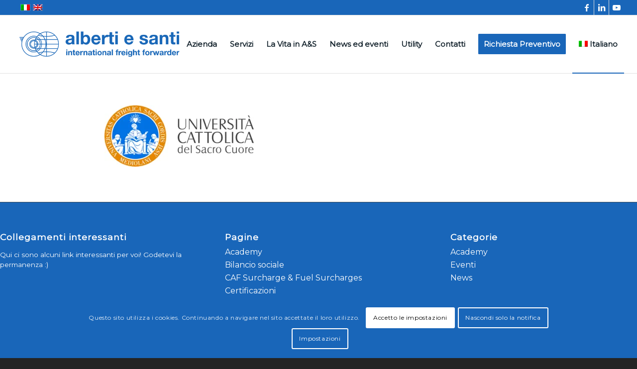

--- FILE ---
content_type: text/html; charset=UTF-8
request_url: https://www.albertiesanti.com/academy/universit-cattolica/
body_size: 13042
content:
<!DOCTYPE html>
<html lang="it-IT" class="html_stretched responsive av-preloader-disabled  html_header_top html_logo_left html_main_nav_header html_menu_right html_large html_header_sticky html_header_shrinking html_header_topbar_active html_mobile_menu_tablet html_header_searchicon_disabled html_content_align_center html_header_unstick_top_disabled html_header_stretch html_av-submenu-hidden html_av-submenu-display-click html_av-overlay-side html_av-overlay-side-classic html_av-submenu-noclone html_entry_id_1107 av-cookies-consent-message-bar-only av-no-preview av-default-lightbox html_text_menu_active av-mobile-menu-switch-default">
<head>
<meta charset="UTF-8" />


<!-- mobile setting -->
<meta name="viewport" content="width=device-width, initial-scale=1">

<!-- Scripts/CSS and wp_head hook -->
<meta name='robots' content='index, follow, max-image-preview:large, max-snippet:-1, max-video-preview:-1' />
	<style>img:is([sizes="auto" i], [sizes^="auto," i]) { contain-intrinsic-size: 3000px 1500px }</style>
	<link rel="alternate" hreflang="it" href="https://www.albertiesanti.com/academy/universit-cattolica/" />
<link rel="alternate" hreflang="en" href="https://www.albertiesanti.com/en/academy/universit-cattolica/" />
<link rel="alternate" hreflang="x-default" href="https://www.albertiesanti.com/academy/universit-cattolica/" />

				<script type='text/javascript'>

				function avia_cookie_check_sessionStorage()
				{
					//	FF throws error when all cookies blocked !!
					var sessionBlocked = false;
					try
					{
						var test = sessionStorage.getItem( 'aviaCookieRefused' ) != null;
					}
					catch(e)
					{
						sessionBlocked = true;
					}

					var aviaCookieRefused = ! sessionBlocked ? sessionStorage.getItem( 'aviaCookieRefused' ) : null;

					var html = document.getElementsByTagName('html')[0];

					/**
					 * Set a class to avoid calls to sessionStorage
					 */
					if( sessionBlocked || aviaCookieRefused )
					{
						if( html.className.indexOf('av-cookies-session-refused') < 0 )
						{
							html.className += ' av-cookies-session-refused';
						}
					}

					if( sessionBlocked || aviaCookieRefused || document.cookie.match(/aviaCookieConsent/) )
					{
						if( html.className.indexOf('av-cookies-user-silent-accept') >= 0 )
						{
							 html.className = html.className.replace(/\bav-cookies-user-silent-accept\b/g, '');
						}
					}
				}

				avia_cookie_check_sessionStorage();

			</script>
			
	<!-- This site is optimized with the Yoast SEO plugin v25.8 - https://yoast.com/wordpress/plugins/seo/ -->
	<title>universit cattolica - Alberti e Santi</title>
	<link rel="canonical" href="https://www.albertiesanti.com/academy/universit-cattolica/" />
	<meta property="og:locale" content="it_IT" />
	<meta property="og:type" content="article" />
	<meta property="og:title" content="universit cattolica - Alberti e Santi" />
	<meta property="og:url" content="https://www.albertiesanti.com/academy/universit-cattolica/" />
	<meta property="og:site_name" content="Alberti e Santi" />
	<meta property="og:image" content="https://www.albertiesanti.com/academy/universit-cattolica" />
	<meta property="og:image:width" content="350" />
	<meta property="og:image:height" content="144" />
	<meta property="og:image:type" content="image/png" />
	<meta name="twitter:card" content="summary_large_image" />
	<script type="application/ld+json" class="yoast-schema-graph">{"@context":"https://schema.org","@graph":[{"@type":"WebPage","@id":"https://www.albertiesanti.com/academy/universit-cattolica/","url":"https://www.albertiesanti.com/academy/universit-cattolica/","name":"universit cattolica - Alberti e Santi","isPartOf":{"@id":"https://www.albertiesanti.com/#website"},"primaryImageOfPage":{"@id":"https://www.albertiesanti.com/academy/universit-cattolica/#primaryimage"},"image":{"@id":"https://www.albertiesanti.com/academy/universit-cattolica/#primaryimage"},"thumbnailUrl":"https://www.albertiesanti.com/wp-content/uploads/2021/03/universit-cattolica.png","datePublished":"2021-03-29T11:00:01+00:00","breadcrumb":{"@id":"https://www.albertiesanti.com/academy/universit-cattolica/#breadcrumb"},"inLanguage":"it-IT","potentialAction":[{"@type":"ReadAction","target":["https://www.albertiesanti.com/academy/universit-cattolica/"]}]},{"@type":"ImageObject","inLanguage":"it-IT","@id":"https://www.albertiesanti.com/academy/universit-cattolica/#primaryimage","url":"https://www.albertiesanti.com/wp-content/uploads/2021/03/universit-cattolica.png","contentUrl":"https://www.albertiesanti.com/wp-content/uploads/2021/03/universit-cattolica.png","width":350,"height":144},{"@type":"BreadcrumbList","@id":"https://www.albertiesanti.com/academy/universit-cattolica/#breadcrumb","itemListElement":[{"@type":"ListItem","position":1,"name":"Home","item":"https://www.albertiesanti.com/"},{"@type":"ListItem","position":2,"name":"Academy","item":"https://www.albertiesanti.com/academy/"},{"@type":"ListItem","position":3,"name":"universit cattolica"}]},{"@type":"WebSite","@id":"https://www.albertiesanti.com/#website","url":"https://www.albertiesanti.com/","name":"Alberti e Santi","description":"Servizi globali di trasporto e logistica integrata","potentialAction":[{"@type":"SearchAction","target":{"@type":"EntryPoint","urlTemplate":"https://www.albertiesanti.com/?s={search_term_string}"},"query-input":{"@type":"PropertyValueSpecification","valueRequired":true,"valueName":"search_term_string"}}],"inLanguage":"it-IT"}]}</script>
	<!-- / Yoast SEO plugin. -->


<link rel="alternate" type="application/rss+xml" title="Alberti e Santi &raquo; Feed" href="https://www.albertiesanti.com/feed/" />
<link rel='stylesheet' id='avia-grid-css' href='https://www.albertiesanti.com/wp-content/themes/enfold/css/grid.min.css?ver=7.1.2' type='text/css' media='all' />
<link rel='stylesheet' id='avia-base-css' href='https://www.albertiesanti.com/wp-content/themes/enfold/css/base.min.css?ver=7.1.2' type='text/css' media='all' />
<link rel='stylesheet' id='avia-layout-css' href='https://www.albertiesanti.com/wp-content/themes/enfold/css/layout.min.css?ver=7.1.2' type='text/css' media='all' />
<link rel='stylesheet' id='avia-module-blog-css' href='https://www.albertiesanti.com/wp-content/themes/enfold/config-templatebuilder/avia-shortcodes/blog/blog.min.css?ver=7.1.2' type='text/css' media='all' />
<link rel='stylesheet' id='avia-module-postslider-css' href='https://www.albertiesanti.com/wp-content/themes/enfold/config-templatebuilder/avia-shortcodes/postslider/postslider.min.css?ver=7.1.2' type='text/css' media='all' />
<link rel='stylesheet' id='avia-module-button-css' href='https://www.albertiesanti.com/wp-content/themes/enfold/config-templatebuilder/avia-shortcodes/buttons/buttons.min.css?ver=7.1.2' type='text/css' media='all' />
<link rel='stylesheet' id='avia-module-buttonrow-css' href='https://www.albertiesanti.com/wp-content/themes/enfold/config-templatebuilder/avia-shortcodes/buttonrow/buttonrow.min.css?ver=7.1.2' type='text/css' media='all' />
<link rel='stylesheet' id='avia-module-button-fullwidth-css' href='https://www.albertiesanti.com/wp-content/themes/enfold/config-templatebuilder/avia-shortcodes/buttons_fullwidth/buttons_fullwidth.min.css?ver=7.1.2' type='text/css' media='all' />
<link rel='stylesheet' id='avia-module-comments-css' href='https://www.albertiesanti.com/wp-content/themes/enfold/config-templatebuilder/avia-shortcodes/comments/comments.min.css?ver=7.1.2' type='text/css' media='all' />
<link rel='stylesheet' id='avia-module-slideshow-css' href='https://www.albertiesanti.com/wp-content/themes/enfold/config-templatebuilder/avia-shortcodes/slideshow/slideshow.min.css?ver=7.1.2' type='text/css' media='all' />
<link rel='stylesheet' id='avia-module-slideshow-contentpartner-css' href='https://www.albertiesanti.com/wp-content/themes/enfold/config-templatebuilder/avia-shortcodes/contentslider/contentslider.min.css?ver=7.1.2' type='text/css' media='all' />
<link rel='stylesheet' id='avia-module-gallery-css' href='https://www.albertiesanti.com/wp-content/themes/enfold/config-templatebuilder/avia-shortcodes/gallery/gallery.min.css?ver=7.1.2' type='text/css' media='all' />
<link rel='stylesheet' id='avia-module-gridrow-css' href='https://www.albertiesanti.com/wp-content/themes/enfold/config-templatebuilder/avia-shortcodes/grid_row/grid_row.min.css?ver=7.1.2' type='text/css' media='all' />
<link rel='stylesheet' id='avia-module-heading-css' href='https://www.albertiesanti.com/wp-content/themes/enfold/config-templatebuilder/avia-shortcodes/heading/heading.min.css?ver=7.1.2' type='text/css' media='all' />
<link rel='stylesheet' id='avia-module-rotator-css' href='https://www.albertiesanti.com/wp-content/themes/enfold/config-templatebuilder/avia-shortcodes/headline_rotator/headline_rotator.min.css?ver=7.1.2' type='text/css' media='all' />
<link rel='stylesheet' id='avia-module-hr-css' href='https://www.albertiesanti.com/wp-content/themes/enfold/config-templatebuilder/avia-shortcodes/hr/hr.min.css?ver=7.1.2' type='text/css' media='all' />
<link rel='stylesheet' id='avia-module-icon-css' href='https://www.albertiesanti.com/wp-content/themes/enfold/config-templatebuilder/avia-shortcodes/icon/icon.min.css?ver=7.1.2' type='text/css' media='all' />
<link rel='stylesheet' id='avia-module-iconbox-css' href='https://www.albertiesanti.com/wp-content/themes/enfold/config-templatebuilder/avia-shortcodes/iconbox/iconbox.min.css?ver=7.1.2' type='text/css' media='all' />
<link rel='stylesheet' id='avia-module-iconlist-css' href='https://www.albertiesanti.com/wp-content/themes/enfold/config-templatebuilder/avia-shortcodes/iconlist/iconlist.min.css?ver=7.1.2' type='text/css' media='all' />
<link rel='stylesheet' id='avia-module-image-css' href='https://www.albertiesanti.com/wp-content/themes/enfold/config-templatebuilder/avia-shortcodes/image/image.min.css?ver=7.1.2' type='text/css' media='all' />
<link rel='stylesheet' id='avia-module-hotspot-css' href='https://www.albertiesanti.com/wp-content/themes/enfold/config-templatebuilder/avia-shortcodes/image_hotspots/image_hotspots.min.css?ver=7.1.2' type='text/css' media='all' />
<link rel='stylesheet' id='avia-module-numbers-css' href='https://www.albertiesanti.com/wp-content/themes/enfold/config-templatebuilder/avia-shortcodes/numbers/numbers.min.css?ver=7.1.2' type='text/css' media='all' />
<link rel='stylesheet' id='avia-module-portfolio-css' href='https://www.albertiesanti.com/wp-content/themes/enfold/config-templatebuilder/avia-shortcodes/portfolio/portfolio.min.css?ver=7.1.2' type='text/css' media='all' />
<link rel='stylesheet' id='avia-module-promobox-css' href='https://www.albertiesanti.com/wp-content/themes/enfold/config-templatebuilder/avia-shortcodes/promobox/promobox.min.css?ver=7.1.2' type='text/css' media='all' />
<link rel='stylesheet' id='avia-module-slideshow-fullsize-css' href='https://www.albertiesanti.com/wp-content/themes/enfold/config-templatebuilder/avia-shortcodes/slideshow_fullsize/slideshow_fullsize.min.css?ver=7.1.2' type='text/css' media='all' />
<link rel='stylesheet' id='avia-module-slideshow-ls-css' href='https://www.albertiesanti.com/wp-content/themes/enfold/config-templatebuilder/avia-shortcodes/slideshow_layerslider/slideshow_layerslider.min.css?ver=7.1.2' type='text/css' media='all' />
<link rel='stylesheet' id='avia-module-social-css' href='https://www.albertiesanti.com/wp-content/themes/enfold/config-templatebuilder/avia-shortcodes/social_share/social_share.min.css?ver=7.1.2' type='text/css' media='all' />
<link rel='stylesheet' id='avia-module-tabsection-css' href='https://www.albertiesanti.com/wp-content/themes/enfold/config-templatebuilder/avia-shortcodes/tab_section/tab_section.min.css?ver=7.1.2' type='text/css' media='all' />
<link rel='stylesheet' id='avia-module-tabs-css' href='https://www.albertiesanti.com/wp-content/themes/enfold/config-templatebuilder/avia-shortcodes/tabs/tabs.min.css?ver=7.1.2' type='text/css' media='all' />
<link rel='stylesheet' id='avia-module-testimonials-css' href='https://www.albertiesanti.com/wp-content/themes/enfold/config-templatebuilder/avia-shortcodes/testimonials/testimonials.min.css?ver=7.1.2' type='text/css' media='all' />
<link rel='stylesheet' id='avia-module-timeline-css' href='https://www.albertiesanti.com/wp-content/themes/enfold/config-templatebuilder/avia-shortcodes/timeline/timeline.min.css?ver=7.1.2' type='text/css' media='all' />
<link rel='stylesheet' id='avia-module-toggles-css' href='https://www.albertiesanti.com/wp-content/themes/enfold/config-templatebuilder/avia-shortcodes/toggles/toggles.min.css?ver=7.1.2' type='text/css' media='all' />
<link rel='stylesheet' id='avia-module-video-css' href='https://www.albertiesanti.com/wp-content/themes/enfold/config-templatebuilder/avia-shortcodes/video/video.min.css?ver=7.1.2' type='text/css' media='all' />
<link rel='stylesheet' id='wpml-legacy-dropdown-0-css' href='https://www.albertiesanti.com/wp-content/plugins/sitepress-multilingual-cms/templates/language-switchers/legacy-dropdown/style.min.css?ver=1' type='text/css' media='all' />
<style id='wpml-legacy-dropdown-0-inline-css' type='text/css'>
.wpml-ls-statics-shortcode_actions, .wpml-ls-statics-shortcode_actions .wpml-ls-sub-menu, .wpml-ls-statics-shortcode_actions a {border-color:#EEEEEE;}.wpml-ls-statics-shortcode_actions a, .wpml-ls-statics-shortcode_actions .wpml-ls-sub-menu a, .wpml-ls-statics-shortcode_actions .wpml-ls-sub-menu a:link, .wpml-ls-statics-shortcode_actions li:not(.wpml-ls-current-language) .wpml-ls-link, .wpml-ls-statics-shortcode_actions li:not(.wpml-ls-current-language) .wpml-ls-link:link {color:#444444;background-color:#ffffff;}.wpml-ls-statics-shortcode_actions .wpml-ls-sub-menu a:hover,.wpml-ls-statics-shortcode_actions .wpml-ls-sub-menu a:focus, .wpml-ls-statics-shortcode_actions .wpml-ls-sub-menu a:link:hover, .wpml-ls-statics-shortcode_actions .wpml-ls-sub-menu a:link:focus {color:#000000;background-color:#eeeeee;}.wpml-ls-statics-shortcode_actions .wpml-ls-current-language > a {color:#444444;background-color:#ffffff;}.wpml-ls-statics-shortcode_actions .wpml-ls-current-language:hover>a, .wpml-ls-statics-shortcode_actions .wpml-ls-current-language>a:focus {color:#000000;background-color:#eeeeee;}
</style>
<link rel='stylesheet' id='wpml-menu-item-0-css' href='https://www.albertiesanti.com/wp-content/plugins/sitepress-multilingual-cms/templates/language-switchers/menu-item/style.min.css?ver=1' type='text/css' media='all' />
<style id='wpml-menu-item-0-inline-css' type='text/css'>
#lang_sel img, #lang_sel_list img, #lang_sel_footer img { display: inline; }
</style>
<link rel='stylesheet' id='avia-scs-css' href='https://www.albertiesanti.com/wp-content/themes/enfold/css/shortcodes.min.css?ver=7.1.2' type='text/css' media='all' />
<link rel='stylesheet' id='avia-fold-unfold-css' href='https://www.albertiesanti.com/wp-content/themes/enfold/css/avia-snippet-fold-unfold.min.css?ver=7.1.2' type='text/css' media='all' />
<link rel='stylesheet' id='avia-popup-css-css' href='https://www.albertiesanti.com/wp-content/themes/enfold/js/aviapopup/magnific-popup.min.css?ver=7.1.2' type='text/css' media='screen' />
<link rel='stylesheet' id='avia-lightbox-css' href='https://www.albertiesanti.com/wp-content/themes/enfold/css/avia-snippet-lightbox.min.css?ver=7.1.2' type='text/css' media='screen' />
<link rel='stylesheet' id='avia-widget-css-css' href='https://www.albertiesanti.com/wp-content/themes/enfold/css/avia-snippet-widget.min.css?ver=7.1.2' type='text/css' media='screen' />
<link rel='stylesheet' id='avia-dynamic-css' href='https://www.albertiesanti.com/wp-content/uploads/dynamic_avia/enfold_child.css?ver=6972de39f0209' type='text/css' media='all' />
<link rel='stylesheet' id='avia-custom-css' href='https://www.albertiesanti.com/wp-content/themes/enfold/css/custom.css?ver=7.1.2' type='text/css' media='all' />
<link rel='stylesheet' id='avia-style-css' href='https://www.albertiesanti.com/wp-content/themes/enfold-child/style.css?ver=7.1.2' type='text/css' media='all' />
<link rel='stylesheet' id='avia-cookie-css-css' href='https://www.albertiesanti.com/wp-content/themes/enfold/css/avia-snippet-cookieconsent.css?ver=7.1.2' type='text/css' media='screen' />
<link rel='stylesheet' id='avia-wpml-css' href='https://www.albertiesanti.com/wp-content/themes/enfold/config-wpml/wpml-mod.min.css?ver=7.1.2' type='text/css' media='all' />
<link rel='stylesheet' id='avia-gravity-css' href='https://www.albertiesanti.com/wp-content/themes/enfold/config-gravityforms/gravity-mod.min.css?ver=7.1.2' type='text/css' media='screen' />
<script type="text/javascript" src="https://www.albertiesanti.com/wp-includes/js/jquery/jquery.min.js?ver=3.7.1" id="jquery-core-js"></script>
<script type="text/javascript" src="https://www.albertiesanti.com/wp-includes/js/jquery/jquery-migrate.min.js?ver=3.4.1" id="jquery-migrate-js"></script>
<script type="text/javascript" src="https://www.albertiesanti.com/wp-content/plugins/sitepress-multilingual-cms/templates/language-switchers/legacy-dropdown/script.min.js?ver=1" id="wpml-legacy-dropdown-0-js"></script>
<script type="text/javascript" src="https://www.albertiesanti.com/wp-content/themes/enfold/js/avia-js.min.js?ver=7.1.2" id="avia-js-js"></script>
<script type="text/javascript" src="https://www.albertiesanti.com/wp-content/themes/enfold/js/avia-compat.min.js?ver=7.1.2" id="avia-compat-js"></script>
<script type="text/javascript" src="https://www.albertiesanti.com/wp-content/themes/enfold/config-wpml/wpml-mod.min.js?ver=7.1.2" id="avia-wpml-script-js"></script>
<link rel="https://api.w.org/" href="https://www.albertiesanti.com/wp-json/" /><link rel="alternate" title="JSON" type="application/json" href="https://www.albertiesanti.com/wp-json/wp/v2/media/1107" /><link rel="EditURI" type="application/rsd+xml" title="RSD" href="https://www.albertiesanti.com/xmlrpc.php?rsd" />
<meta name="generator" content="WordPress 6.8.3" />
<link rel='shortlink' href='https://www.albertiesanti.com/?p=1107' />
<link rel="alternate" title="oEmbed (JSON)" type="application/json+oembed" href="https://www.albertiesanti.com/wp-json/oembed/1.0/embed?url=https%3A%2F%2Fwww.albertiesanti.com%2Facademy%2Funiversit-cattolica%2F" />
<link rel="alternate" title="oEmbed (XML)" type="text/xml+oembed" href="https://www.albertiesanti.com/wp-json/oembed/1.0/embed?url=https%3A%2F%2Fwww.albertiesanti.com%2Facademy%2Funiversit-cattolica%2F&#038;format=xml" />
<meta name="generator" content="WPML ver:4.8.0 stt:1,27;" />
<!-- Google tag (gtag.js) --> <script async src="https://www.googletagmanager.com/gtag/js?id=G-S8E9PVLQJJ"></script> <script> window.dataLayer = window.dataLayer || []; function gtag(){dataLayer.push(arguments);} gtag('js', new Date()); gtag('config', 'G-S8E9PVLQJJ'); </script><meta name="author" content="CEMA NEXT Srl - Agenzia di Comunicazione">
<link rel="icon" href="https://www.albertiesanti.com/wp-content/uploads/2021/02/alberti-e-santi-favicon-80x80.png" type="image/png">
<!--[if lt IE 9]><script src="https://www.albertiesanti.com/wp-content/themes/enfold/js/html5shiv.js"></script><![endif]--><link rel="profile" href="https://gmpg.org/xfn/11" />
<link rel="alternate" type="application/rss+xml" title="Alberti e Santi RSS2 Feed" href="https://www.albertiesanti.com/feed/" />
<link rel="pingback" href="https://www.albertiesanti.com/xmlrpc.php" />
<style type="text/css">
		@font-face {font-family: 'entypo-fontello-enfold'; font-weight: normal; font-style: normal; font-display: auto;
		src: url('https://www.albertiesanti.com/wp-content/themes/enfold/config-templatebuilder/avia-template-builder/assets/fonts/entypo-fontello-enfold/entypo-fontello-enfold.woff2') format('woff2'),
		url('https://www.albertiesanti.com/wp-content/themes/enfold/config-templatebuilder/avia-template-builder/assets/fonts/entypo-fontello-enfold/entypo-fontello-enfold.woff') format('woff'),
		url('https://www.albertiesanti.com/wp-content/themes/enfold/config-templatebuilder/avia-template-builder/assets/fonts/entypo-fontello-enfold/entypo-fontello-enfold.ttf') format('truetype'),
		url('https://www.albertiesanti.com/wp-content/themes/enfold/config-templatebuilder/avia-template-builder/assets/fonts/entypo-fontello-enfold/entypo-fontello-enfold.svg#entypo-fontello-enfold') format('svg'),
		url('https://www.albertiesanti.com/wp-content/themes/enfold/config-templatebuilder/avia-template-builder/assets/fonts/entypo-fontello-enfold/entypo-fontello-enfold.eot'),
		url('https://www.albertiesanti.com/wp-content/themes/enfold/config-templatebuilder/avia-template-builder/assets/fonts/entypo-fontello-enfold/entypo-fontello-enfold.eot?#iefix') format('embedded-opentype');
		}

		#top .avia-font-entypo-fontello-enfold, body .avia-font-entypo-fontello-enfold, html body [data-av_iconfont='entypo-fontello-enfold']:before{ font-family: 'entypo-fontello-enfold'; }
		
		@font-face {font-family: 'entypo-fontello'; font-weight: normal; font-style: normal; font-display: auto;
		src: url('https://www.albertiesanti.com/wp-content/themes/enfold/config-templatebuilder/avia-template-builder/assets/fonts/entypo-fontello/entypo-fontello.woff2') format('woff2'),
		url('https://www.albertiesanti.com/wp-content/themes/enfold/config-templatebuilder/avia-template-builder/assets/fonts/entypo-fontello/entypo-fontello.woff') format('woff'),
		url('https://www.albertiesanti.com/wp-content/themes/enfold/config-templatebuilder/avia-template-builder/assets/fonts/entypo-fontello/entypo-fontello.ttf') format('truetype'),
		url('https://www.albertiesanti.com/wp-content/themes/enfold/config-templatebuilder/avia-template-builder/assets/fonts/entypo-fontello/entypo-fontello.svg#entypo-fontello') format('svg'),
		url('https://www.albertiesanti.com/wp-content/themes/enfold/config-templatebuilder/avia-template-builder/assets/fonts/entypo-fontello/entypo-fontello.eot'),
		url('https://www.albertiesanti.com/wp-content/themes/enfold/config-templatebuilder/avia-template-builder/assets/fonts/entypo-fontello/entypo-fontello.eot?#iefix') format('embedded-opentype');
		}

		#top .avia-font-entypo-fontello, body .avia-font-entypo-fontello, html body [data-av_iconfont='entypo-fontello']:before{ font-family: 'entypo-fontello'; }
		
		@font-face {font-family: 'fontello'; font-weight: normal; font-style: normal; font-display: auto;
		src: url('https://www.albertiesanti.com/wp-content/uploads/avia_fonts/fontello/fontello.woff2') format('woff2'),
		url('https://www.albertiesanti.com/wp-content/uploads/avia_fonts/fontello/fontello.woff') format('woff'),
		url('https://www.albertiesanti.com/wp-content/uploads/avia_fonts/fontello/fontello.ttf') format('truetype'),
		url('https://www.albertiesanti.com/wp-content/uploads/avia_fonts/fontello/fontello.svg#fontello') format('svg'),
		url('https://www.albertiesanti.com/wp-content/uploads/avia_fonts/fontello/fontello.eot'),
		url('https://www.albertiesanti.com/wp-content/uploads/avia_fonts/fontello/fontello.eot?#iefix') format('embedded-opentype');
		}

		#top .avia-font-fontello, body .avia-font-fontello, html body [data-av_iconfont='fontello']:before{ font-family: 'fontello'; }
		</style>

<!--
Debugging Info for Theme support: 

Theme: Enfold
Version: 7.1.2
Installed: enfold
AviaFramework Version: 5.6
AviaBuilder Version: 6.0
aviaElementManager Version: 1.0.1
- - - - - - - - - - -
ChildTheme: Enfold Child
ChildTheme Version: 3.0
ChildTheme Installed: enfold

- - - - - - - - - - -
ML:1024-PU:53-PLA:15
WP:6.8.3
Compress: CSS:load minified only - JS:load minified only
Updates: enabled - token has changed and not verified
PLAu:14
-->
</head>

<body id="top" class="attachment wp-singular attachment-template-default attachmentid-1107 attachment-png wp-theme-enfold wp-child-theme-enfold-child stretched avia-mobile-no-animations rtl_columns av-curtain-numeric montserrat  post-type-attachment avia-responsive-images-support" itemscope="itemscope" itemtype="https://schema.org/WebPage" >

	
	<div id='wrap_all'>

	
<header id='header' class='all_colors header_color light_bg_color  av_header_top av_logo_left av_main_nav_header av_menu_right av_large av_header_sticky av_header_shrinking av_header_stretch av_mobile_menu_tablet av_header_searchicon_disabled av_header_unstick_top_disabled av_bottom_nav_disabled  av_header_border_disabled' aria-label="Intestazione" data-av_shrink_factor='50' role="banner" itemscope="itemscope" itemtype="https://schema.org/WPHeader" >

		<div id='header_meta' class='container_wrap container_wrap_meta  av_icon_active_right av_extra_header_active av_entry_id_1107'>

			      <div class='container'>
			      <ul class='noLightbox social_bookmarks icon_count_3'><li class='social_bookmarks_facebook av-social-link-facebook social_icon_1 avia_social_iconfont'><a  target="_blank" aria-label="Collegamento a Facebook" href='https://www.facebook.com/albertiesantisrl/' data-av_icon='' data-av_iconfont='entypo-fontello' title="Collegamento a Facebook" desc="Collegamento a Facebook" title='Collegamento a Facebook'><span class='avia_hidden_link_text'>Collegamento a Facebook</span></a></li><li class='social_bookmarks_linkedin av-social-link-linkedin social_icon_2 avia_social_iconfont'><a  target="_blank" aria-label="Collegamento a LinkedIn" href='https://www.linkedin.com/company/alberti-e-santi-srl/' data-av_icon='' data-av_iconfont='entypo-fontello' title="Collegamento a LinkedIn" desc="Collegamento a LinkedIn" title='Collegamento a LinkedIn'><span class='avia_hidden_link_text'>Collegamento a LinkedIn</span></a></li><li class='social_bookmarks_youtube av-social-link-youtube social_icon_3 avia_social_iconfont'><a  target="_blank" aria-label="Collegamento a Youtube" href='https://www.youtube.com/channel/UCC2rKrfNqFHUWjkO9LPRnKA' data-av_icon='' data-av_iconfont='entypo-fontello' title="Collegamento a Youtube" desc="Collegamento a Youtube" title='Collegamento a Youtube'><span class='avia_hidden_link_text'>Collegamento a Youtube</span></a></li></ul><nav class='sub_menu'  role="navigation" itemscope="itemscope" itemtype="https://schema.org/SiteNavigationElement" ><ul class='avia_wpml_language_switch avia_wpml_language_switch_extra'><li class='language_it avia_current_lang'><a href='https://www.albertiesanti.com/academy/universit-cattolica/'>	<span class='language_flag'><img title='Italiano' src='https://www.albertiesanti.com/wp-content/plugins/sitepress-multilingual-cms/res/flags/it.png' alt='Italiano' /></span>	<span class='language_native'>Italiano</span>	<span class='language_translated'>Italiano</span>	<span class='language_code'>it</span></a></li><li class='language_en '><a href='https://www.albertiesanti.com/en/academy/universit-cattolica/'>	<span class='language_flag'><img title='English' src='https://www.albertiesanti.com/wp-content/plugins/sitepress-multilingual-cms/res/flags/en.png' alt='English' /></span>	<span class='language_native'>English</span>	<span class='language_translated'>Inglese</span>	<span class='language_code'>en</span></a></li></ul></nav>			      </div>
		</div>

		<div  id='header_main' class='container_wrap container_wrap_logo'>

        <div class='container av-logo-container'><div class='inner-container'><span class='logo avia-standard-logo'><a href='https://www.albertiesanti.com/' class='' aria-label='alberti-e-santi-logo-blu' title='alberti-e-santi-logo-blu'><img src="https://www.albertiesanti.com/wp-content/uploads/2021/04/alberti-e-santi-logo-blu.png" height="100" width="300" alt='Alberti e Santi' title='alberti-e-santi-logo-blu' /></a></span><nav class='main_menu' data-selectname='Seleziona una pagina'  role="navigation" itemscope="itemscope" itemtype="https://schema.org/SiteNavigationElement" ><div class="avia-menu av-main-nav-wrap"><ul role="menu" class="menu av-main-nav" id="avia-menu"><li role="menuitem" id="menu-item-205" class="menu-item menu-item-type-custom menu-item-object-custom menu-item-has-children menu-item-top-level menu-item-top-level-1"><a href="#" itemprop="url" tabindex="0"><span class="avia-bullet"></span><span class="avia-menu-text">Azienda</span><span class="avia-menu-fx"><span class="avia-arrow-wrap"><span class="avia-arrow"></span></span></span></a>


<ul class="sub-menu">
	<li role="menuitem" id="menu-item-1214" class="menu-item menu-item-type-post_type menu-item-object-page menu-item-has-children"><a href="https://www.albertiesanti.com/chi-siamo/" itemprop="url" tabindex="0"><span class="avia-bullet"></span><span class="avia-menu-text">Chi siamo</span></a>
	<ul class="sub-menu">
		<li role="menuitem" id="menu-item-252" class="menu-item menu-item-type-post_type menu-item-object-page"><a href="https://www.albertiesanti.com/storia/" itemprop="url" tabindex="0"><span class="avia-bullet"></span><span class="avia-menu-text">Storia</span></a></li>
	</ul>
</li>
	<li role="menuitem" id="menu-item-6595" class="menu-item menu-item-type-post_type menu-item-object-page"><a href="https://www.albertiesanti.com/dicono-di-noi/" itemprop="url" tabindex="0"><span class="avia-bullet"></span><span class="avia-menu-text">Dicono di noi</span></a></li>
	<li role="menuitem" id="menu-item-1342" class="menu-item menu-item-type-post_type menu-item-object-page"><a href="https://www.albertiesanti.com/responsabilita-sociale/" itemprop="url" tabindex="0"><span class="avia-bullet"></span><span class="avia-menu-text">Responsabilità sociale</span></a></li>
	<li role="menuitem" id="menu-item-5709" class="menu-item menu-item-type-custom menu-item-object-custom"><a href="https://www.albertiesanti.com/responsabilita-sociale/#bilancio-sociale" itemprop="url" tabindex="0"><span class="avia-bullet"></span><span class="avia-menu-text">Bilancio di Sostenibilità</span></a></li>
	<li role="menuitem" id="menu-item-5745" class="menu-item menu-item-type-custom menu-item-object-custom"><a href="https://www.albertiesanti.com/responsabilita-sociale/#codice-etico" itemprop="url" tabindex="0"><span class="avia-bullet"></span><span class="avia-menu-text">Codice Etico</span></a></li>
	<li role="menuitem" id="menu-item-251" class="menu-item menu-item-type-post_type menu-item-object-page"><a href="https://www.albertiesanti.com/certificazioni/" itemprop="url" tabindex="0"><span class="avia-bullet"></span><span class="avia-menu-text">Certificazioni</span></a></li>
	<li role="menuitem" id="menu-item-1405" class="menu-item menu-item-type-post_type menu-item-object-page"><a href="https://www.albertiesanti.com/sponsorship/" itemprop="url" tabindex="0"><span class="avia-bullet"></span><span class="avia-menu-text">Sponsorship</span></a></li>
</ul>
</li>
<li role="menuitem" id="menu-item-1461" class="menu-item menu-item-type-post_type menu-item-object-page menu-item-has-children menu-item-top-level menu-item-top-level-2"><a href="https://www.albertiesanti.com/servizi/" itemprop="url" tabindex="0"><span class="avia-bullet"></span><span class="avia-menu-text">Servizi</span><span class="avia-menu-fx"><span class="avia-arrow-wrap"><span class="avia-arrow"></span></span></span></a>


<ul class="sub-menu">
	<li role="menuitem" id="menu-item-4376" class="hide-for-desktop menu-item menu-item-type-post_type menu-item-object-page"><a href="https://www.albertiesanti.com/servizi/" itemprop="url" tabindex="0"><span class="avia-bullet"></span><span class="avia-menu-text">Servizi</span></a></li>
	<li role="menuitem" id="menu-item-320" class="menu-item menu-item-type-post_type menu-item-object-portfolio"><a href="https://www.albertiesanti.com/servizi/trasporto-via-terra/" itemprop="url" tabindex="0"><span class="avia-bullet"></span><span class="avia-menu-text">Trasporto via terra</span></a></li>
	<li role="menuitem" id="menu-item-1077" class="menu-item menu-item-type-post_type menu-item-object-portfolio"><a href="https://www.albertiesanti.com/servizi/trasporto-via-mare/" itemprop="url" tabindex="0"><span class="avia-bullet"></span><span class="avia-menu-text">Trasporto via mare</span></a></li>
	<li role="menuitem" id="menu-item-1076" class="menu-item menu-item-type-post_type menu-item-object-portfolio"><a href="https://www.albertiesanti.com/servizi/trasporto-via-aereo/" itemprop="url" tabindex="0"><span class="avia-bullet"></span><span class="avia-menu-text">Trasporto via aereo</span></a></li>
	<li role="menuitem" id="menu-item-1075" class="menu-item menu-item-type-post_type menu-item-object-portfolio"><a href="https://www.albertiesanti.com/servizi/trasporto-intermodale/" itemprop="url" tabindex="0"><span class="avia-bullet"></span><span class="avia-menu-text">Trasporto intermodale</span></a></li>
	<li role="menuitem" id="menu-item-1074" class="menu-item menu-item-type-post_type menu-item-object-portfolio"><a href="https://www.albertiesanti.com/servizi/trasporto-eccezionale/" itemprop="url" tabindex="0"><span class="avia-bullet"></span><span class="avia-menu-text">Trasporto eccezionale</span></a></li>
	<li role="menuitem" id="menu-item-1073" class="menu-item menu-item-type-post_type menu-item-object-portfolio"><a href="https://www.albertiesanti.com/servizi/logistica/" itemprop="url" tabindex="0"><span class="avia-bullet"></span><span class="avia-menu-text">Logistica</span></a></li>
	<li role="menuitem" id="menu-item-1072" class="menu-item menu-item-type-post_type menu-item-object-portfolio"><a href="https://www.albertiesanti.com/servizi/assistenza-doganale/" itemprop="url" tabindex="0"><span class="avia-bullet"></span><span class="avia-menu-text">Assistenza doganale</span></a></li>
</ul>
</li>
<li role="menuitem" id="menu-item-6792" class="menu-item menu-item-type-post_type menu-item-object-page menu-item-has-children menu-item-top-level menu-item-top-level-3"><a href="https://www.albertiesanti.com/la-vita-in-alberti-e-santi/" itemprop="url" tabindex="0"><span class="avia-bullet"></span><span class="avia-menu-text">La Vita in A&#038;S</span><span class="avia-menu-fx"><span class="avia-arrow-wrap"><span class="avia-arrow"></span></span></span></a>


<ul class="sub-menu">
	<li role="menuitem" id="menu-item-6865" class="menu-item menu-item-type-post_type menu-item-object-page"><a href="https://www.albertiesanti.com/la-vita-in-alberti-e-santi/" itemprop="url" tabindex="0"><span class="avia-bullet"></span><span class="avia-menu-text">La Vita in A&#038;S</span></a></li>
	<li role="menuitem" id="menu-item-1157" class="menu-item menu-item-type-post_type menu-item-object-page"><a href="https://www.albertiesanti.com/academy/" itemprop="url" tabindex="0"><span class="avia-bullet"></span><span class="avia-menu-text">Academy</span></a></li>
</ul>
</li>
<li role="menuitem" id="menu-item-850" class="menu-item menu-item-type-post_type menu-item-object-page menu-item-has-children menu-item-top-level menu-item-top-level-4"><a href="https://www.albertiesanti.com/news/" itemprop="url" tabindex="0"><span class="avia-bullet"></span><span class="avia-menu-text">News ed eventi</span><span class="avia-menu-fx"><span class="avia-arrow-wrap"><span class="avia-arrow"></span></span></span></a>


<ul class="sub-menu">
	<li role="menuitem" id="menu-item-4375" class="hide-for-desktop menu-item menu-item-type-post_type menu-item-object-page"><a href="https://www.albertiesanti.com/news/" itemprop="url" tabindex="0"><span class="avia-bullet"></span><span class="avia-menu-text">News</span></a></li>
</ul>
</li>
<li role="menuitem" id="menu-item-1487" class="menu-item menu-item-type-custom menu-item-object-custom menu-item-has-children menu-item-top-level menu-item-top-level-5"><a href="#" itemprop="url" tabindex="0"><span class="avia-bullet"></span><span class="avia-menu-text">Utility</span><span class="avia-menu-fx"><span class="avia-arrow-wrap"><span class="avia-arrow"></span></span></span></a>


<ul class="sub-menu">
	<li role="menuitem" id="menu-item-1488" class="menu-item menu-item-type-post_type menu-item-object-page"><a href="https://www.albertiesanti.com/documenti/" itemprop="url" tabindex="0"><span class="avia-bullet"></span><span class="avia-menu-text">Documenti</span></a></li>
	<li role="menuitem" id="menu-item-1489" class="menu-item menu-item-type-post_type menu-item-object-page"><a href="https://www.albertiesanti.com/caf-surcharge-fuel-surcharges/" itemprop="url" tabindex="0"><span class="avia-bullet"></span><span class="avia-menu-text">CAF &#038; Fuel Surcharges</span></a></li>
	<li role="menuitem" id="menu-item-1490" class="menu-item menu-item-type-post_type menu-item-object-page"><a href="https://www.albertiesanti.com/termini-e-condizioni/" itemprop="url" tabindex="0"><span class="avia-bullet"></span><span class="avia-menu-text">Termini e condizioni</span></a></li>
</ul>
</li>
<li role="menuitem" id="menu-item-862" class="menu-item menu-item-type-post_type menu-item-object-page menu-item-has-children menu-item-top-level menu-item-top-level-6"><a href="https://www.albertiesanti.com/contatti/" itemprop="url" tabindex="0"><span class="avia-bullet"></span><span class="avia-menu-text">Contatti</span><span class="avia-menu-fx"><span class="avia-arrow-wrap"><span class="avia-arrow"></span></span></span></a>


<ul class="sub-menu">
	<li role="menuitem" id="menu-item-4374" class="hide-for-desktop menu-item menu-item-type-post_type menu-item-object-page"><a href="https://www.albertiesanti.com/contatti/" itemprop="url" tabindex="0"><span class="avia-bullet"></span><span class="avia-menu-text">Contatti</span></a></li>
	<li role="menuitem" id="menu-item-1560" class="menu-item menu-item-type-post_type menu-item-object-page"><a href="https://www.albertiesanti.com/contatti/le-nostre-sedi/" itemprop="url" tabindex="0"><span class="avia-bullet"></span><span class="avia-menu-text">Le nostre sedi</span></a></li>
	<li role="menuitem" id="menu-item-1154" class="menu-item menu-item-type-post_type menu-item-object-page"><a href="https://www.albertiesanti.com/contatti/lavora-con-noi/" itemprop="url" tabindex="0"><span class="avia-bullet"></span><span class="avia-menu-text">Lavora con noi</span></a></li>
</ul>
</li>
<li role="menuitem" id="menu-item-884" class="menu-item menu-item-type-post_type menu-item-object-page av-menu-button av-menu-button-colored menu-item-top-level menu-item-top-level-7"><a href="https://www.albertiesanti.com/richiesta-preventivo/" itemprop="url" tabindex="0"><span class="avia-bullet"></span><span class="avia-menu-text">Richiesta Preventivo</span><span class="avia-menu-fx"><span class="avia-arrow-wrap"><span class="avia-arrow"></span></span></span></a></li>
<li role="menuitem" id="menu-item-wpml-ls-5-it" class="menu-item-language menu-item-language-current menu-item wpml-ls-slot-5 wpml-ls-item wpml-ls-item-it wpml-ls-current-language wpml-ls-menu-item wpml-ls-first-item menu-item-type-wpml_ls_menu_item menu-item-object-wpml_ls_menu_item menu-item-has-children menu-item-top-level menu-item-top-level-8"><a title="Passa a Italiano" href="https://www.albertiesanti.com/academy/universit-cattolica/" itemprop="url" tabindex="0"><span class="avia-bullet"></span><span class="avia-menu-text"><img
            class="wpml-ls-flag"
            src="https://www.albertiesanti.com/wp-content/plugins/sitepress-multilingual-cms/res/flags/it.png"
            alt=""
            
            
    /><span class="wpml-ls-native" lang="it">Italiano</span></span><span class="avia-menu-fx"><span class="avia-arrow-wrap"><span class="avia-arrow"></span></span></span></a>


<ul class="sub-menu">
	<li role="menuitem" id="menu-item-wpml-ls-5-en" class="menu-item-language menu-item wpml-ls-slot-5 wpml-ls-item wpml-ls-item-en wpml-ls-menu-item wpml-ls-last-item menu-item-type-wpml_ls_menu_item menu-item-object-wpml_ls_menu_item"><a title="Passa a English" href="https://www.albertiesanti.com/en/academy/universit-cattolica/" itemprop="url" tabindex="0"><span class="avia-bullet"></span><span class="avia-menu-text"><img
            class="wpml-ls-flag"
            src="https://www.albertiesanti.com/wp-content/plugins/sitepress-multilingual-cms/res/flags/en.png"
            alt=""
            
            
    /><span class="wpml-ls-native" lang="en">English</span></span></a></li>
</ul>
</li>
<li class="av-burger-menu-main menu-item-avia-special " role="menuitem">
	        			<a href="#" aria-label="Menu" aria-hidden="false">
							<span class="av-hamburger av-hamburger--spin av-js-hamburger">
								<span class="av-hamburger-box">
						          <span class="av-hamburger-inner"></span>
						          <strong>Menu</strong>
								</span>
							</span>
							<span class="avia_hidden_link_text">Menu</span>
						</a>
	        		   </li></ul></div></nav></div> </div> 
		<!-- end container_wrap-->
		</div>
<div class="header_bg"></div>
<!-- end header -->
</header>

	<div id='main' class='all_colors' data-scroll-offset='116'>

	
		<div class='container_wrap container_wrap_first main_color fullsize'>

			<div class='container'>

				<main class='template-page content  av-content-full alpha units av-main-page'  role="main" itemprop="mainContentOfPage" >

							<article class='post-entry post-entry-type-page post-entry-1107'  itemscope="itemscope" itemtype="https://schema.org/CreativeWork" >

			<div class="entry-content-wrapper clearfix">
                <header class="entry-content-header" aria-label="Contenuto della pagina per: universit cattolica"></header><div class="entry-content"  itemprop="text" ><p class="attachment"><a href='https://www.albertiesanti.com/wp-content/uploads/2021/03/universit-cattolica.png'><img decoding="async" width="300" height="123" src="https://www.albertiesanti.com/wp-content/uploads/2021/03/universit-cattolica-300x123.png" class="attachment-medium size-medium" alt="" srcset="https://www.albertiesanti.com/wp-content/uploads/2021/03/universit-cattolica-300x123.png 300w, https://www.albertiesanti.com/wp-content/uploads/2021/03/universit-cattolica.png 350w" sizes="(max-width: 300px) 100vw, 300px" /></a></p>
</div><footer class="entry-footer"></footer>			</div>

		</article><!--end post-entry-->



				<!--end content-->
				</main>

				
			</div><!--end container-->

		</div><!-- close default .container_wrap element -->

				<div class='container_wrap footer_color' id='footer'>

					<div class='container'>

						<div class='flex_column av_one_third  first el_before_av_one_third'><section class="widget"><h3 class="widgettitle">Collegamenti interessanti</h3><span class="minitext">Qui ci sono alcuni link interessanti per voi! Godetevi la permanenza :)</span></section></div><div class='flex_column av_one_third  el_after_av_one_third el_before_av_one_third '><section class="widget widget_pages"><h3 class='widgettitle'>Pagine</h3><ul><li class="page_item page-item-1101 current_page_ancestor current_page_parent"><a href="https://www.albertiesanti.com/academy/">Academy</a></li>
<li class="page_item page-item-1478"><a href="https://www.albertiesanti.com/bilancio-sociale/">Bilancio sociale</a></li>
<li class="page_item page-item-1170"><a href="https://www.albertiesanti.com/caf-surcharge-fuel-surcharges/">CAF Surcharge &#038; Fuel Surcharges</a></li>
<li class="page_item page-item-233"><a href="https://www.albertiesanti.com/certificazioni/">Certificazioni</a></li>
<li class="page_item page-item-223"><a href="https://www.albertiesanti.com/chi-siamo/">Chi siamo</a></li>
<li class="page_item page-item-3371"><a href="https://www.albertiesanti.com/conferma-richiesta-di-contatto/">Conferma Richiesta di Contatto</a></li>
<li class="page_item page-item-3383"><a href="https://www.albertiesanti.com/checkout-preventivo/">Conferma Richiesta di Quotazione</a></li>
<li class="page_item page-item-853 page_item_has_children"><a href="https://www.albertiesanti.com/contatti/">Contatti</a></li>
<li class="page_item page-item-1940"><a href="https://www.albertiesanti.com/sponsorship/dal-giocattolo-alla-realta/">Dal giocattolo alla realtà</a></li>
<li class="page_item page-item-6421"><a href="https://www.albertiesanti.com/dicono-di-noi/">Dicono di noi</a></li>
<li class="page_item page-item-1959"><a href="https://www.albertiesanti.com/sponsorship/dkb-darwin-knew-basketball/">DKB Darwin Knew Basketball</a></li>
<li class="page_item page-item-1239"><a href="https://www.albertiesanti.com/documenti/">Documenti</a></li>
<li class="page_item page-item-1953"><a href="https://www.albertiesanti.com/sponsorship/festa-di-primavera-fiorenzuola-darda-pc/">Festa di Primavera – Fiorenzuola d’Arda (PC)</a></li>
<li class="page_item page-item-1972"><a href="https://www.albertiesanti.com/sponsorship/festa-di-san-giuseppe-cortemaggiore-pc/">Festa di San Giuseppe – Cortemaggiore (PC)</a></li>
<li class="page_item page-item-122"><a href="https://www.albertiesanti.com/">Home</a></li>
<li class="page_item page-item-3419"><a href="https://www.albertiesanti.com/l-italia-nel-commercio-internazionale/">L’ ITALIA NEL COMMERCIO INTERNAZIONALE</a></li>
<li class="page_item page-item-3423"><a href="https://www.albertiesanti.com/lecosistema-della-logistica/">L’ECOSISTEMA DELLA LOGISTICA</a></li>
<li class="page_item page-item-3410"><a href="https://www.albertiesanti.com/la-disciplina-del-contratto-di-spedizione/">LA DISCIPLINA DEL CONTRATTO DI SPEDIZIONE</a></li>
<li class="page_item page-item-6606"><a href="https://www.albertiesanti.com/la-vita-in-alberti-e-santi/">La vita in Alberti e Santi</a></li>
<li class="page_item page-item-1135"><a href="https://www.albertiesanti.com/contatti/lavora-con-noi/">Lavora con noi</a></li>
<li class="page_item page-item-3426"><a href="https://www.albertiesanti.com/le-aziende-esportatrici/">LE AZIENDE ESPORTATRICI</a></li>
<li class="page_item page-item-1536"><a href="https://www.albertiesanti.com/contatti/le-nostre-sedi/">Le nostre sedi</a></li>
<li class="page_item page-item-3429"><a href="https://www.albertiesanti.com/lo-spedizioniere-oggi/">LO SPEDIZIONIERE OGGI</a></li>
<li class="page_item page-item-39"><a href="https://www.albertiesanti.com/login-customizer/">Login Customizer</a></li>
<li class="page_item page-item-846 page_item_has_children"><a href="https://www.albertiesanti.com/news/">News</a></li>
<li class="page_item page-item-1965"><a href="https://www.albertiesanti.com/sponsorship/olimpiadi-verdiane/">Olimpiadi Verdiane</a></li>
<li class="page_item page-item-1969"><a href="https://www.albertiesanti.com/sponsorship/pallacanestro-fiorenzuola-1972/">Pallacanestro Fiorenzuola 1972</a></li>
<li class="page_item page-item-3386"><a href="https://www.albertiesanti.com/prepare-your-business-for-brexit/">Prepare your Business for Brexit</a></li>
<li class="page_item page-item-12"><a href="https://www.albertiesanti.com/privacy-cookies/">Privacy &#038; Cookies</a></li>
<li class="page_item page-item-1236"><a href="https://www.albertiesanti.com/responsabilita-sociale/">Responsabilità sociale</a></li>
<li class="page_item page-item-874"><a href="https://www.albertiesanti.com/richiesta-preventivo/">Richiesta Preventivo</a></li>
<li class="page_item page-item-1443"><a href="https://www.albertiesanti.com/servizi/">Servizi</a></li>
<li class="page_item page-item-1363"><a href="https://www.albertiesanti.com/news/social-wall/">Social wall</a></li>
<li class="page_item page-item-1396 page_item_has_children"><a href="https://www.albertiesanti.com/sponsorship/">Sponsorship</a></li>
<li class="page_item page-item-214"><a href="https://www.albertiesanti.com/storia/">Storia</a></li>
<li class="page_item page-item-1165"><a href="https://www.albertiesanti.com/termini-e-condizioni/">Termini e condizioni</a></li>
<li class="page_item page-item-3416"><a href="https://www.albertiesanti.com/tipi-di-imprese-di-spedizione/">TIPI DI IMPRESE DI SPEDIZIONE</a></li>
<li class="page_item page-item-6903"><a href="https://www.albertiesanti.com/transport-logistic-2025/">Transport Logistic 2025</a></li>
</ul><span class="seperator extralight-border"></span></section></div><div class='flex_column av_one_third  el_after_av_one_third el_before_av_one_third '><section class="widget widget_categories"><h3 class='widgettitle'>Categorie</h3><ul>	<li class="cat-item cat-item-13"><a href="https://www.albertiesanti.com/category/academy/">Academy</a>
</li>
	<li class="cat-item cat-item-12"><a href="https://www.albertiesanti.com/category/eventi/">Eventi</a>
</li>
	<li class="cat-item cat-item-8"><a href="https://www.albertiesanti.com/category/news/">News</a>
</li>
</ul><span class="seperator extralight-border"></span></section></div>
					</div>

				<!-- ####### END FOOTER CONTAINER ####### -->
				</div>

	

	
				<footer class='container_wrap socket_color' id='socket'  role="contentinfo" itemscope="itemscope" itemtype="https://schema.org/WPFooter" aria-label="Copyright e informazioni sulla società" >
                    <div class='container'>

                        <span class='copyright'> © Copyright Alberti Germano Santi Romano S. R. L. - P.IVA 00840400337 - REA PC110409 | powered by <a href="http://www.cemanext.it">CEMA NEXT Agenzia di Comunicazione</a></span>

                        <nav class='sub_menu_socket'  role="navigation" itemscope="itemscope" itemtype="https://schema.org/SiteNavigationElement" ><div class="avia3-menu"><ul role="menu" class="menu" id="avia3-menu"><li role="menuitem" id="menu-item-829" class="menu-item menu-item-type-post_type menu-item-object-page menu-item-privacy-policy menu-item-top-level menu-item-top-level-1"><a href="https://www.albertiesanti.com/privacy-cookies/" itemprop="url" tabindex="0"><span class="avia-bullet"></span><span class="avia-menu-text">Privacy &#038; Cookies</span><span class="avia-menu-fx"><span class="avia-arrow-wrap"><span class="avia-arrow"></span></span></span></a></li>
</ul></div></nav>
                    </div>

	            <!-- ####### END SOCKET CONTAINER ####### -->
				</footer>


					<!-- end main -->
		</div>

		<!-- end wrap_all --></div>
<a href='#top' title='Scorrere verso l&rsquo;alto' id='scroll-top-link' class='avia-svg-icon avia-font-svg_entypo-fontello' data-av_svg_icon='up-open' data-av_iconset='svg_entypo-fontello' tabindex='-1' aria-hidden='true'>
	<svg version="1.1" xmlns="http://www.w3.org/2000/svg" width="19" height="32" viewBox="0 0 19 32" preserveAspectRatio="xMidYMid meet" aria-labelledby='av-svg-title-2' aria-describedby='av-svg-desc-2' role="graphics-symbol" aria-hidden="true">
<title id='av-svg-title-2'>Scorrere verso l&rsquo;alto</title>
<desc id='av-svg-desc-2'>Scorrere verso l&rsquo;alto</desc>
<path d="M18.048 18.24q0.512 0.512 0.512 1.312t-0.512 1.312q-1.216 1.216-2.496 0l-6.272-6.016-6.272 6.016q-1.28 1.216-2.496 0-0.512-0.512-0.512-1.312t0.512-1.312l7.488-7.168q0.512-0.512 1.28-0.512t1.28 0.512z"></path>
</svg>	<span class="avia_hidden_link_text">Scorrere verso l&rsquo;alto</span>
</a>

<div id="fb-root"></div>

<div class="avia-cookie-consent-wrap" aria-hidden="true"><div class='avia-cookie-consent cookiebar-hidden  avia-cookiemessage-bottom'  aria-hidden='true'  data-contents='36051c40af369284e605bf149b62407b||v1.0' ><div class="container"><p class='avia_cookie_text'>Questo sito utilizza i cookies. Continuando a navigare nel sito accettate il loro utilizzo.</p><a href='#' class='avia-button avia-color-theme-color-highlight avia-cookie-consent-button avia-cookie-consent-button-1  avia-cookie-close-bar avia-cookie-select-all '  title="Consento l’uso dei cookie, è possibile modificare i cookie usati nelle impostazioni" >Accetto le impostazioni</a><a href='#' class='avia-button avia-color-theme-color-highlight avia-cookie-consent-button avia-cookie-consent-button-2 av-extra-cookie-btn   avia-cookie-close-bar '  title="Non consento l’uso dei cookie - alcune funzionalità del nostro sito potrebbero non funzionare come previsto." >Nascondi solo la notifica</a><a href='#' class='avia-button avia-color-theme-color-highlight avia-cookie-consent-button avia-cookie-consent-button-3 av-extra-cookie-btn  avia-cookie-info-btn '  title="Ottenere maggiori informazioni sui cookie e selezionare quello che si desidera consentire o meno." >Impostazioni</a></div></div><div id='av-consent-extra-info' data-nosnippet class='av-inline-modal main_color avia-hide-popup-close'>
<style type="text/css" data-created_by="avia_inline_auto" id="style-css-av-av_heading-e9726c5b3ba47c61a37656c1e7d02a7a">
#top .av-special-heading.av-av_heading-e9726c5b3ba47c61a37656c1e7d02a7a{
margin:10px 0 0 0;
padding-bottom:10px;
}
body .av-special-heading.av-av_heading-e9726c5b3ba47c61a37656c1e7d02a7a .av-special-heading-tag .heading-char{
font-size:25px;
}
.av-special-heading.av-av_heading-e9726c5b3ba47c61a37656c1e7d02a7a .av-subheading{
font-size:15px;
}
</style>
<div  class='av-special-heading av-av_heading-e9726c5b3ba47c61a37656c1e7d02a7a av-special-heading-h3 blockquote modern-quote'><h3 class='av-special-heading-tag '  itemprop="headline"  >Cookie and Privacy Settings</h3><div class="special-heading-border"><div class="special-heading-inner-border"></div></div></div><br />
<style type="text/css" data-created_by="avia_inline_auto" id="style-css-av-jhe1dyat-4d09ad3ba40142c2b823d908995f0385">
#top .hr.av-jhe1dyat-4d09ad3ba40142c2b823d908995f0385{
margin-top:0px;
margin-bottom:0px;
}
.hr.av-jhe1dyat-4d09ad3ba40142c2b823d908995f0385 .hr-inner{
width:100%;
}
</style>
<div  class='hr av-jhe1dyat-4d09ad3ba40142c2b823d908995f0385 hr-custom hr-left hr-icon-no'><span class='hr-inner inner-border-av-border-thin'><span class="hr-inner-style"></span></span></div><br /><div  class='tabcontainer av-jhds1skt-57ef9df26b3cd01206052db147fbe716 sidebar_tab sidebar_tab_left noborder_tabs'><section class='av_tab_section av_tab_section av-av_tab-c8e1b6e7b191965abc1cf0aef877e477' ><div id='tab-id-1-tab' class='tab active_tab' role='tab' aria-selected="true" tabindex="0" data-fake-id='#tab-id-1' aria-controls='tab-id-1-content' >Come usiamo i cookie</div><div id='tab-id-1-content' class='tab_content active_tab_content' role='tabpanel' aria-labelledby='tab-id-1-tab' aria-hidden="false"><div class='tab_inner_content invers-color' ><p>Potremmo richiedere che i cookie siano attivi sul tuo dispositivo. Utilizziamo i cookie per farci sapere quando visitate i nostri siti web, come interagite con noi, per arricchire la vostra esperienza utente e per personalizzare il vostro rapporto con il nostro sito web.</p>
<p>Clicca sulle diverse rubriche delle categorie per saperne di più. Puoi anche modificare alcune delle tue preferenze. Tieni presente che il blocco di alcuni tipi di cookie potrebbe influire sulla tua esperienza sui nostri siti Web e sui servizi che siamo in grado di offrire.</p>
</div></div></section><section class='av_tab_section av_tab_section av-av_tab-2246320465d8bd18676bd26be076bcdd' ><div id='tab-id-2-tab' class='tab' role='tab' aria-selected="false" tabindex="0" data-fake-id='#tab-id-2' aria-controls='tab-id-2-content' >Cookie essenziali del sito Web</div><div id='tab-id-2-content' class='tab_content' role='tabpanel' aria-labelledby='tab-id-2-tab' aria-hidden="true"><div class='tab_inner_content invers-color' ><p>Questi cookie sono strettamente necessari per fornirti i servizi disponibili attraverso il nostro sito web e per utilizzare alcune delle sue funzionalità.</p>
<p>Poiché questi cookie sono strettamente necessari per la fruizione del sito web, non è possibile rifiutarli senza influire sul funzionamento del nostro sito. È possibile bloccarli o eliminarli modificando le impostazioni del browser e imporre il blocco di tutti i cookie su questo sito web.</p>
</div></div></section><section class='av_tab_section av_tab_section av-av_tab-2efd77747e165d2c48b958517584336b' ><div id='tab-id-3-tab' class='tab' role='tab' aria-selected="false" tabindex="0" data-fake-id='#tab-id-3' aria-controls='tab-id-3-content' >Cookie di Google Analytics</div><div id='tab-id-3-content' class='tab_content' role='tabpanel' aria-labelledby='tab-id-3-tab' aria-hidden="true"><div class='tab_inner_content invers-color' ><p>Questi cookie raccolgono informazioni che vengono utilizzate in forma aggregata per aiutarci a capire come viene utilizzato il nostro sito web o l'efficacia delle nostre campagne di marketing o per aiutarci a personalizzare il nostro sito web e la vostra applicazione al fine di migliorare la vostra esperienza.</p>
<p>Se non vuoi che monitoriamo le tue visite sul nostro sito puoi disabilitare il monitoraggio nel tuo browser qui: <div data-disabled_by_browser="Attiva questa funzione nelle impostazioni del browser e ricarica la pagina." class="av-switch-aviaPrivacyGoogleTrackingDisabled av-toggle-switch av-cookie-disable-external-toggle av-cookie-save-unchecked av-cookie-default-checked"><label><input type="checkbox" checked="checked" id="aviaPrivacyGoogleTrackingDisabled" class="aviaPrivacyGoogleTrackingDisabled " name="aviaPrivacyGoogleTrackingDisabled" ><span class="toggle-track"></span><span class="toggle-label-content">Clicca per attivare/disattivare il monitoraggio di Google Analytics.</span></label></div></p>
</div></div></section><section class='av_tab_section av_tab_section av-av_tab-3a210da46a488a09faa622957885e28e' ><div id='tab-id-4-tab' class='tab' role='tab' aria-selected="false" tabindex="0" data-fake-id='#tab-id-4' aria-controls='tab-id-4-content' >Altri servizi esterni</div><div id='tab-id-4-content' class='tab_content' role='tabpanel' aria-labelledby='tab-id-4-tab' aria-hidden="true"><div class='tab_inner_content invers-color' ><p>Usiamo anche diversi servizi esterni come Google Webfonts, Google Maps e fornitori di video esterni. Poiché questi fornitori possono raccogliere dati personali come il tuo indirizzo IP, ti consentiamo di bloccarli qui. Si prega di essere consapevoli del fatto che questo potrebbe ridurre pesantemente la funzionalità e l'aspetto del nostro sito. Le modifiche avranno effetto una volta ricaricata la pagina.</p>
<p>Impostazioni per Google Webfont:<br />
<div class="av-switch-aviaPrivacyGoogleWebfontsDisabled av-toggle-switch av-cookie-disable-external-toggle av-cookie-save-unchecked av-cookie-default-checked"><label><input type="checkbox" checked="checked" id="aviaPrivacyGoogleWebfontsDisabled" class="aviaPrivacyGoogleWebfontsDisabled " name="aviaPrivacyGoogleWebfontsDisabled" ><span class="toggle-track"></span><span class="toggle-label-content">Clicca per attivare/disattivare Google Webfonts.</span></label></div></p>
<p>Impostazioni per Google Maps:<br />
<div class="av-switch-aviaPrivacyGoogleMapsDisabled av-toggle-switch av-cookie-disable-external-toggle av-cookie-save-unchecked av-cookie-default-checked"><label><input type="checkbox" checked="checked" id="aviaPrivacyGoogleMapsDisabled" class="aviaPrivacyGoogleMapsDisabled " name="aviaPrivacyGoogleMapsDisabled" ><span class="toggle-track"></span><span class="toggle-label-content">Clicca per attivare/disattivare Google Maps.</span></label></div></p>
<p>Vimeo and YouTube video embeds:<br />
<div class="av-switch-aviaPrivacyVideoEmbedsDisabled av-toggle-switch av-cookie-disable-external-toggle av-cookie-save-unchecked av-cookie-default-checked"><label><input type="checkbox" checked="checked" id="aviaPrivacyVideoEmbedsDisabled" class="aviaPrivacyVideoEmbedsDisabled " name="aviaPrivacyVideoEmbedsDisabled" ><span class="toggle-track"></span><span class="toggle-label-content">Clicca per abilitare/disabilitare gli incorporamenti video.</span></label></div></p>
</div></div></section><section class='av_tab_section av_tab_section av-av_tab-14716eb0ff987692e3437d983492d9dc' ><div id='tab-id-5-tab' class='tab' role='tab' aria-selected="false" tabindex="0" data-fake-id='#tab-id-5' aria-controls='tab-id-5-content' >Privacy Policy</div><div id='tab-id-5-content' class='tab_content' role='tabpanel' aria-labelledby='tab-id-5-tab' aria-hidden="true"><div class='tab_inner_content invers-color' ><p>Puoi leggere i nostri cookie e le nostre impostazioni sulla privacy in dettaglio nella nostra pagina sulla privacy. </p>
<a href='https://www.albertiesanti.com/privacy-cookies/' target='_blank'>Privacy &#038; Cookies</a>
</div></div></section></div><div class="avia-cookie-consent-modal-buttons-wrap"><a href='#' class='avia-button avia-color-theme-color-highlight avia-cookie-consent-button avia-cookie-consent-button-4  avia-cookie-close-bar avia-cookie-consent-modal-button'  title="Consentire l’utilizzo dei cookie, è sempre possibile modificare i cookie e i servizi utilizzati" >Accetto le impostazioni</a><a href='#' class='avia-button avia-color-theme-color-highlight avia-cookie-consent-button avia-cookie-consent-button-5 av-extra-cookie-btn avia-cookie-consent-modal-button  avia-cookie-close-bar '  title="Non consentire l’uso di cookie o servizi - alcune funzionalità del nostro sito potrebbero non funzionare come previsto." >Nascondi solo la notifica</a></div><div class="av-hidden-escential-sc" data-hidden_cookies="aviaPrivacyRefuseCookiesHideBar,aviaPrivacyEssentialCookiesEnabled"><div class="av-switch-aviaPrivacyRefuseCookiesHideBar av-toggle-switch av-cookie-disable-external-toggle av-cookie-save-checked av-cookie-default-checked"><label><input type="checkbox" checked="checked" id="aviaPrivacyRefuseCookiesHideBar" class="aviaPrivacyRefuseCookiesHideBar " name="aviaPrivacyRefuseCookiesHideBar" ><span class="toggle-track"></span><span class="toggle-label-content">Spunta per abilitare nascondere permanente la barra dei messaggi e rifiutare tutti i cookie se non si sceglie di farlo. Abbiamo bisogno di 2 cookie per memorizzare questa impostazione. Altrimenti ti verrà richiesto di nuovo quando si apre una nuova finestra del browser o una nuova scheda.</span></label></div><div class="av-switch-aviaPrivacyEssentialCookiesEnabled av-toggle-switch av-cookie-disable-external-toggle av-cookie-save-checked av-cookie-default-checked"><label><input type="checkbox" checked="checked" id="aviaPrivacyEssentialCookiesEnabled" class="aviaPrivacyEssentialCookiesEnabled " name="aviaPrivacyEssentialCookiesEnabled" ><span class="toggle-track"></span><span class="toggle-label-content">Clicca per attivare/disattivare i cookie essenziali del sito.</span></label></div></div></div><div id="av-cookie-consent-badge" title="Apri la barra dei messaggi" aria-hidden="true" data-av_svg_icon='lock' data-av_iconset='svg_entypo-fontello' class="avia-svg-icon avia-font-svg_entypo-fontello av-consent-badge-right-bottom" tabindex="-1"><svg version="1.1" xmlns="http://www.w3.org/2000/svg" width="22" height="32" viewBox="0 0 22 32" preserveAspectRatio="xMidYMid meet" aria-labelledby='av-svg-title-3' aria-describedby='av-svg-desc-3' role="graphics-symbol" aria-hidden="true">
<title id='av-svg-title-3'>Apri la barra dei messaggi</title>
<desc id='av-svg-desc-3'>Apri la barra dei messaggi</desc>
<path d="M20.48 11.968q0.64 0 1.28 0.608t0.64 1.312v12.48q0 1.536-1.536 2.112l-1.92 0.576q-1.344 0.512-3.072 0.512h-9.28q-1.792 0-3.136-0.512l-1.92-0.576q-1.536-0.576-1.536-2.112v-12.48q0-0.704 0.48-1.312t1.12-0.608h3.2v-2.24q0-3.52 1.632-5.44t4.768-1.92 4.768 1.92 1.632 5.44v2.24h2.88zM8 9.088v2.88h6.4v-2.88q0-1.664-0.864-2.592t-2.336-0.928-2.336 0.928-0.864 2.592z"></path>
</svg><span class="avia_hidden_link_text">Apri la barra dei messaggi</span></div></div><script type="speculationrules">
{"prefetch":[{"source":"document","where":{"and":[{"href_matches":"\/*"},{"not":{"href_matches":["\/wp-*.php","\/wp-admin\/*","\/wp-content\/uploads\/*","\/wp-content\/*","\/wp-content\/plugins\/*","\/wp-content\/themes\/enfold-child\/*","\/wp-content\/themes\/enfold\/*","\/*\\?(.+)"]}},{"not":{"selector_matches":"a[rel~=\"nofollow\"]"}},{"not":{"selector_matches":".no-prefetch, .no-prefetch a"}}]},"eagerness":"conservative"}]}
</script>
<script type="text/javascript">
_linkedin_partner_id = "1460225";
window._linkedin_data_partner_ids = window._linkedin_data_partner_ids || [];
window._linkedin_data_partner_ids.push(_linkedin_partner_id);
</script><script type="text/javascript">
(function(){var s = document.getElementsByTagName("script")[0];
var b = document.createElement("script");
b.type = "text/javascript";b.async = true;
b.src = "https://snap.licdn.com/li.lms-analytics/insight.min.js";
s.parentNode.insertBefore(b, s);})();
</script>
<noscript>
<img height="1" width="1" style="display:none;" alt="" src="https://px.ads.linkedin.com/collect/?pid=1460225&fmt=gif" />
</noscript>
 <script type='text/javascript'>
 /* <![CDATA[ */  
var avia_framework_globals = avia_framework_globals || {};
    avia_framework_globals.frameworkUrl = 'https://www.albertiesanti.com/wp-content/themes/enfold/framework/';
    avia_framework_globals.installedAt = 'https://www.albertiesanti.com/wp-content/themes/enfold/';
    avia_framework_globals.ajaxurl = 'https://www.albertiesanti.com/wp-admin/admin-ajax.php?lang=it';
/* ]]> */ 
</script>
 
 <script type="text/javascript" src="https://www.albertiesanti.com/wp-content/themes/enfold/js/waypoints/waypoints.min.js?ver=7.1.2" id="avia-waypoints-js"></script>
<script type="text/javascript" src="https://www.albertiesanti.com/wp-content/themes/enfold/js/avia.min.js?ver=7.1.2" id="avia-default-js"></script>
<script type="text/javascript" src="https://www.albertiesanti.com/wp-content/themes/enfold/js/shortcodes.min.js?ver=7.1.2" id="avia-shortcodes-js"></script>
<script type="text/javascript" src="https://www.albertiesanti.com/wp-content/themes/enfold/config-templatebuilder/avia-shortcodes/slideshow/slideshow.min.js?ver=7.1.2" id="avia-module-slideshow-js"></script>
<script type="text/javascript" src="https://www.albertiesanti.com/wp-content/themes/enfold/config-templatebuilder/avia-shortcodes/gallery/gallery.min.js?ver=7.1.2" id="avia-module-gallery-js"></script>
<script type="text/javascript" src="https://www.albertiesanti.com/wp-content/themes/enfold/config-templatebuilder/avia-shortcodes/headline_rotator/headline_rotator.min.js?ver=7.1.2" id="avia-module-rotator-js"></script>
<script type="text/javascript" src="https://www.albertiesanti.com/wp-content/themes/enfold/config-templatebuilder/avia-shortcodes/iconlist/iconlist.min.js?ver=7.1.2" id="avia-module-iconlist-js"></script>
<script type="text/javascript" src="https://www.albertiesanti.com/wp-content/themes/enfold/config-templatebuilder/avia-shortcodes/image_hotspots/image_hotspots.min.js?ver=7.1.2" id="avia-module-hotspot-js"></script>
<script type="text/javascript" src="https://www.albertiesanti.com/wp-content/themes/enfold/config-templatebuilder/avia-shortcodes/numbers/numbers.min.js?ver=7.1.2" id="avia-module-numbers-js"></script>
<script type="text/javascript" src="https://www.albertiesanti.com/wp-content/themes/enfold/config-templatebuilder/avia-shortcodes/portfolio/isotope.min.js?ver=7.1.2" id="avia-module-isotope-js"></script>
<script type="text/javascript" src="https://www.albertiesanti.com/wp-content/themes/enfold/config-templatebuilder/avia-shortcodes/portfolio/portfolio.min.js?ver=7.1.2" id="avia-module-portfolio-js"></script>
<script type="text/javascript" src="https://www.albertiesanti.com/wp-content/themes/enfold/config-templatebuilder/avia-shortcodes/slideshow/slideshow-video.min.js?ver=7.1.2" id="avia-module-slideshow-video-js"></script>
<script type="text/javascript" src="https://www.albertiesanti.com/wp-content/themes/enfold/config-templatebuilder/avia-shortcodes/slideshow_layerslider/slideshow_layerslider.min.js?ver=7.1.2" id="avia-module-slideshow-ls-js"></script>
<script type="text/javascript" src="https://www.albertiesanti.com/wp-content/themes/enfold/config-templatebuilder/avia-shortcodes/tab_section/tab_section.min.js?ver=7.1.2" id="avia-module-tabsection-js"></script>
<script type="text/javascript" src="https://www.albertiesanti.com/wp-content/themes/enfold/config-templatebuilder/avia-shortcodes/tabs/tabs.min.js?ver=7.1.2" id="avia-module-tabs-js"></script>
<script type="text/javascript" src="https://www.albertiesanti.com/wp-content/themes/enfold/config-templatebuilder/avia-shortcodes/testimonials/testimonials.min.js?ver=7.1.2" id="avia-module-testimonials-js"></script>
<script type="text/javascript" src="https://www.albertiesanti.com/wp-content/themes/enfold/config-templatebuilder/avia-shortcodes/timeline/timeline.min.js?ver=7.1.2" id="avia-module-timeline-js"></script>
<script type="text/javascript" src="https://www.albertiesanti.com/wp-content/themes/enfold/config-templatebuilder/avia-shortcodes/toggles/toggles.min.js?ver=7.1.2" id="avia-module-toggles-js"></script>
<script type="text/javascript" src="https://www.albertiesanti.com/wp-content/themes/enfold/config-templatebuilder/avia-shortcodes/video/video.min.js?ver=7.1.2" id="avia-module-video-js"></script>
<script type="text/javascript" src="https://www.albertiesanti.com/wp-content/themes/enfold/js/avia-snippet-hamburger-menu.min.js?ver=7.1.2" id="avia-hamburger-menu-js"></script>
<script type="text/javascript" src="https://www.albertiesanti.com/wp-content/themes/enfold/js/avia-snippet-parallax.min.js?ver=7.1.2" id="avia-parallax-support-js"></script>
<script type="text/javascript" src="https://www.albertiesanti.com/wp-content/themes/enfold/js/avia-snippet-fold-unfold.min.js?ver=7.1.2" id="avia-fold-unfold-js"></script>
<script type="text/javascript" src="https://www.albertiesanti.com/wp-content/themes/enfold/js/aviapopup/jquery.magnific-popup.min.js?ver=7.1.2" id="avia-popup-js-js"></script>
<script type="text/javascript" src="https://www.albertiesanti.com/wp-content/themes/enfold/js/avia-snippet-lightbox.min.js?ver=7.1.2" id="avia-lightbox-activation-js"></script>
<script type="text/javascript" src="https://www.albertiesanti.com/wp-content/themes/enfold/js/avia-snippet-megamenu.min.js?ver=7.1.2" id="avia-megamenu-js"></script>
<script type="text/javascript" src="https://www.albertiesanti.com/wp-content/themes/enfold/js/avia-snippet-sticky-header.min.js?ver=7.1.2" id="avia-sticky-header-js"></script>
<script type="text/javascript" src="https://www.albertiesanti.com/wp-content/themes/enfold/js/avia-snippet-footer-effects.min.js?ver=7.1.2" id="avia-footer-effects-js"></script>
<script type="text/javascript" src="https://www.albertiesanti.com/wp-content/themes/enfold/js/avia-snippet-widget.min.js?ver=7.1.2" id="avia-widget-js-js"></script>
<script type="text/javascript" src="https://www.albertiesanti.com/wp-content/themes/enfold/config-gutenberg/js/avia_blocks_front.min.js?ver=7.1.2" id="avia_blocks_front_script-js"></script>
<script type="text/javascript" id="avia-cookie-js-js-extra">
/* <![CDATA[ */
var AviaPrivacyCookieConsent = {"?":"Uso sconosciuto","aviaCookieConsent":"L\u2019uso e la memorizzazione dei cookie \u00e8 stata accettata - restrizioni impostate in altri cookie","aviaPrivacyRefuseCookiesHideBar":"Nascondi la barra dei messaggi dei cookie nella pagina seguente e rifiuta i cookie se non consentito - aviaPrivacyEssentialCookiesEnabled deve essere impostato","aviaPrivacyEssentialCookiesEnabled":"Consentire la memorizzazione dei cookie essenziali del sito e di altri cookie e l\u2019uso delle funzioni se non opt-out","aviaPrivacyVideoEmbedsDisabled":"Non consentire l\u2019incorporazione di video","aviaPrivacyGoogleTrackingDisabled":"necessario per rimuovere i cookie _gat_ (Memorizza le informazioni necessarie per Google Analytics)","aviaPrivacyGoogleWebfontsDisabled":"Non consentire l\u2019uso di Google Webfonts","aviaPrivacyGoogleMapsDisabled":"Non consentire l\u2019accesso a Google Maps","aviaPrivacyGoogleReCaptchaDisabled":"Non consentire Google reCaptcha","aviaPrivacyMustOptInSetting":"Le impostazioni sono per gli utenti che devono optare per i cookie e i servizi","PHPSESSID":"Cookie interno del sito operativo - Tiene traccia della tua sessione","XDEBUG_SESSION":"Cookie interno del sito operativo - Cookie di sessione del debugger PHP","wp-settings*":"Cookie interno del sito operativo","wordpress*":"Cookie interno del sito operativo","tk_ai*":"Negozio di cookie interno","woocommerce*":"Negozio di cookie interno","wp_woocommerce*":"Negozio di cookie interno","wp-wpml*":"Necessario per gestire diverse lingue","_ga":"Memorizza le informazioni necessarie per Google Analytics","_gid":"Memorizza le informazioni necessarie per Google Analytics","_gat_*":"Memorizza le informazioni necessarie per Google Analytics"};
var AviaPrivacyCookieAdditionalData = {"cookie_refuse_button_alert":"When refusing all cookies this site might not be able to work as expected. Please check our settings page and opt out for cookies or functions you do not want to use and accept cookies. You will be shown this message every time you open a new window or a new tab.\n\nAre you sure you want to continue?","no_cookies_found":"Nessun cookie accessibile trovato nel dominio","admin_keep_cookies":["PHPSESSID","wp-*","wordpress*","XDEBUG*"],"remove_custom_cookies":{"1":{"cookie_name":"_ga","cookie_path":"\/","cookie_content":"Cookie di Google Analytics","cookie_info_desc":"Memorizza le informazioni necessarie per Google Analytics","cookie_compare_action":"","avia_cookie_name":"aviaPrivacyGoogleTrackingDisabled"},"2":{"cookie_name":"_gid","cookie_path":"\/","cookie_content":"Cookie di Google Analytics","cookie_info_desc":"Memorizza le informazioni necessarie per Google Analytics","cookie_compare_action":"","avia_cookie_name":"aviaPrivacyGoogleTrackingDisabled"},"3":{"cookie_name":"_gat_","cookie_path":"\/","cookie_content":"Cookie di Google Analytics","cookie_info_desc":"Memorizza le informazioni necessarie per Google Analytics","cookie_compare_action":"starts_with","avia_cookie_name":"aviaPrivacyGoogleTrackingDisabled"}},"no_lightbox":"Abbiamo bisogno di una lightbox per mostrare il popup modale. Si prega di abilitare la lightbox integrata nella scheda Opzioni tema o di includere il proprio plugin modal window.\\n \\n \u00c8 necessario collegare questo plugin in JavaScript con funzioni di callback wrapper - vedi avia_cookie_consent_modal_callback in file enfold \\jsvia-snippet-cookieconsent.js "};
/* ]]> */
</script>
<script type="text/javascript" src="https://www.albertiesanti.com/wp-content/themes/enfold/js/avia-snippet-cookieconsent.min.js?ver=7.1.2" id="avia-cookie-js-js"></script>
<script type='text/javascript'>function av_privacy_cookie_setter( cookie_name ){var cookie_check = jQuery('html').hasClass('av-cookies-needs-opt-in') || jQuery('html').hasClass('av-cookies-can-opt-out');var toggle = jQuery('.' + cookie_name);toggle.each(function(){var container = jQuery(this).closest('.av-toggle-switch');if( cookie_check && ! document.cookie.match(/aviaCookieConsent/) ){this.checked = container.hasClass( 'av-cookie-default-checked' );}else if( cookie_check && document.cookie.match(/aviaCookieConsent/) && ! document.cookie.match(/aviaPrivacyEssentialCookiesEnabled/) && cookie_name != 'aviaPrivacyRefuseCookiesHideBar' ){if( cookie_name == 'aviaPrivacyEssentialCookiesEnabled' ){this.checked = false;}else{this.checked = container.hasClass( 'av-cookie-default-checked' );}}else{if( container.hasClass('av-cookie-save-checked') ){this.checked = document.cookie.match(cookie_name) ? true : false;}else{this.checked = document.cookie.match(cookie_name) ? false : true;}}});jQuery('.' + 'av-switch-' + cookie_name).addClass('active');toggle.on('click', function(){/* sync if more checkboxes exist because user added them to normal page content */var check = this.checked;jQuery('.' + cookie_name).each( function(){this.checked = check;});var silent_accept_cookie = jQuery('html').hasClass('av-cookies-user-silent-accept');if( ! silent_accept_cookie && cookie_check && ! document.cookie.match(/aviaCookieConsent/) || sessionStorage.getItem( 'aviaCookieRefused' ) ){return;}var container = jQuery(this).closest('.av-toggle-switch');var action = '';if( container.hasClass('av-cookie-save-checked') ){action = this.checked ? 'save' : 'remove';}else{action = this.checked ? 'remove' : 'save';}if('remove' == action){document.cookie = cookie_name + '=; Path=/; Expires=Thu, 01 Jan 1970 00:00:01 GMT;';}else{var theDate = new Date();var oneYearLater = new Date( theDate.getTime() + 31536000000 );document.cookie = cookie_name + '=true; Path=/; Expires='+oneYearLater.toGMTString()+';';}});}; av_privacy_cookie_setter('aviaPrivacyRefuseCookiesHideBar');  av_privacy_cookie_setter('aviaPrivacyEssentialCookiesEnabled');  av_privacy_cookie_setter('aviaPrivacyGoogleTrackingDisabled');  av_privacy_cookie_setter('aviaPrivacyGoogleWebfontsDisabled');  av_privacy_cookie_setter('aviaPrivacyGoogleMapsDisabled');  av_privacy_cookie_setter('aviaPrivacyVideoEmbedsDisabled'); </script>
<!-- google webfont font replacement -->

			<script type='text/javascript'>

				(function() {

					/*	check if webfonts are disabled by user setting via cookie - or user must opt in.	*/
					var html = document.getElementsByTagName('html')[0];
					var cookie_check = html.className.indexOf('av-cookies-needs-opt-in') >= 0 || html.className.indexOf('av-cookies-can-opt-out') >= 0;
					var allow_continue = true;
					var silent_accept_cookie = html.className.indexOf('av-cookies-user-silent-accept') >= 0;

					if( cookie_check && ! silent_accept_cookie )
					{
						if( ! document.cookie.match(/aviaCookieConsent/) || html.className.indexOf('av-cookies-session-refused') >= 0 )
						{
							allow_continue = false;
						}
						else
						{
							if( ! document.cookie.match(/aviaPrivacyRefuseCookiesHideBar/) )
							{
								allow_continue = false;
							}
							else if( ! document.cookie.match(/aviaPrivacyEssentialCookiesEnabled/) )
							{
								allow_continue = false;
							}
							else if( document.cookie.match(/aviaPrivacyGoogleWebfontsDisabled/) )
							{
								allow_continue = false;
							}
						}
					}

					if( allow_continue )
					{
						var f = document.createElement('link');

						f.type 	= 'text/css';
						f.rel 	= 'stylesheet';
						f.href 	= 'https://fonts.googleapis.com/css?family=Montserrat&display=auto';
						f.id 	= 'avia-google-webfont';

						document.getElementsByTagName('head')[0].appendChild(f);
					}
				})();

			</script>
			
<script type='text/javascript'>

	(function($) {

			/*	check if google analytics tracking is disabled by user setting via cookie - or user must opt in.	*/

			var analytics_code = "<!-- Google tag (gtag.js) --> <script async src=\"https:\/\/www.googletagmanager.com\/gtag\/js?id=G-S8E9PVLQJJ\"><\/script> <script> window.dataLayer = window.dataLayer || []; function gtag(){dataLayer.push(arguments);} gtag('js', new Date()); gtag('config', 'G-S8E9PVLQJJ'); <\/script>".replace(/\"/g, '"' );
			var html = document.getElementsByTagName('html')[0];

			$('html').on( 'avia-cookie-settings-changed', function(e)
			{
					var cookie_check = html.className.indexOf('av-cookies-needs-opt-in') >= 0 || html.className.indexOf('av-cookies-can-opt-out') >= 0;
					var allow_continue = true;
					var silent_accept_cookie = html.className.indexOf('av-cookies-user-silent-accept') >= 0;
					var script_loaded = $( 'script.google_analytics_scripts' );

					if( cookie_check && ! silent_accept_cookie )
					{
						if( ! document.cookie.match(/aviaCookieConsent/) || html.className.indexOf('av-cookies-session-refused') >= 0 )
						{
							allow_continue = false;
						}
						else
						{
							if( ! document.cookie.match(/aviaPrivacyRefuseCookiesHideBar/) )
							{
								allow_continue = false;
							}
							else if( ! document.cookie.match(/aviaPrivacyEssentialCookiesEnabled/) )
							{
								allow_continue = false;
							}
							else if( document.cookie.match(/aviaPrivacyGoogleTrackingDisabled/) )
							{
								allow_continue = false;
							}
						}
					}

					//	allow 3-rd party plugins to hook (see enfold\config-cookiebot\cookiebot.js)
					if( window['wp'] && wp.hooks )
					{
						allow_continue = wp.hooks.applyFilters( 'aviaCookieConsent_allow_continue', allow_continue );
					}

					if( ! allow_continue )
					{
//						window['ga-disable-G-S8E9PVLQJJ'] = true;
						if( script_loaded.length > 0 )
						{
							script_loaded.remove();
						}
					}
					else
					{
						if( script_loaded.length == 0 )
						{
							$('head').append( analytics_code );
						}
					}
			});

			$('html').trigger( 'avia-cookie-settings-changed' );

	})( jQuery );

</script></body>
</html>

<!--
Performance optimized by W3 Total Cache. Learn more: https://www.boldgrid.com/w3-total-cache/

Page Caching using Disk: Enhanced 

Served from: www.albertiesanti.com @ 2026-01-24 22:52:04 by W3 Total Cache
-->